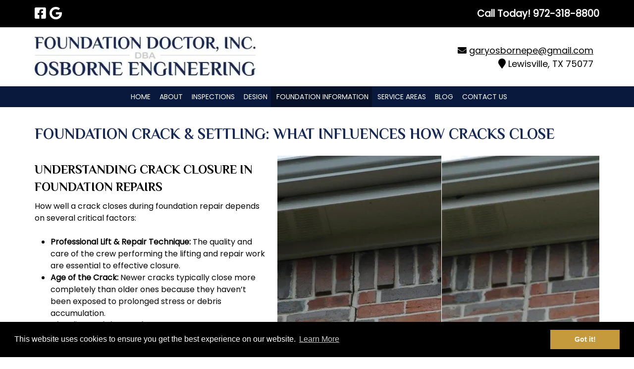

--- FILE ---
content_type: text/html; charset=UTF-8
request_url: https://foundationdoctor.com/foundation-information/
body_size: 83992
content:
<!doctype html>

<!--[if lt IE 7]><html lang="en-US" class="no-js lt-ie9 lt-ie8 lt-ie7"><![endif]-->
<!--[if (IE 7)&!(IEMobile)]><html lang="en-US" class="no-js lt-ie9 lt-ie8"><![endif]-->
<!--[if (IE 8)&!(IEMobile)]><html lang="en-US" class="no-js lt-ie9"><![endif]-->
<!--[if gt IE 8]><!--> <html lang="en-US" class="no-js"><!--<![endif]-->

	<head>
		<meta charset="utf-8">

				<meta http-equiv="X-UA-Compatible" content="IE=edge">

		<title>Foundation Crack &amp; Settling Information in Lewisville, TX | Foundation Doctors Inc.</title>

				<meta name="HandheldFriendly" content="True">
		<meta name="MobileOptimized" content="320">
		<meta name="viewport" content="width=device-width, initial-scale=1"/>



<link rel="apple-touch-icon" sizes="180x180" href="https://foundationdoctor.com/apple-touch-icon.png">
<link rel="icon" type="image/png" sizes="32x32" href="https://foundationdoctor.com/favicon-32x32.png">
<link rel="icon" type="image/png" sizes="16x16" href="https://foundationdoctor.com/favicon-16x16.png">
<link rel="manifest" href="https://foundationdoctor.com/site.webmanifest">
<link rel="mask-icon" href="https://foundationdoctor.com/safari-pinned-tab.svg" color="#c49a3d">
<meta name="msapplication-TileColor" content="#c49a3d">
<meta name="theme-color" content="#ffffff">



		<link rel="pingback" href="https://foundationdoctor.com/xmlrpc.php">

				<meta name='robots' content='index, follow, max-image-preview:large, max-snippet:-1, max-video-preview:-1' />

	<!-- This site is optimized with the Yoast SEO plugin v26.7 - https://yoast.com/wordpress/plugins/seo/ -->
	<meta name="description" content="How well a crack closes during foundation repair work depends on several factors. The care of the crew doing the lifting is of primary importance. The age of the crack is often a big factor. Click through to learn more!" />
	<link rel="canonical" href="https://foundationdoctor.com/foundation-information/" />
	<meta property="og:locale" content="en_US" />
	<meta property="og:type" content="article" />
	<meta property="og:title" content="Foundation Crack &amp; Settling Information in Lewisville, TX | Foundation Doctors Inc." />
	<meta property="og:description" content="How well a crack closes during foundation repair work depends on several factors. The care of the crew doing the lifting is of primary importance. The age of the crack is often a big factor. Click through to learn more!" />
	<meta property="og:url" content="https://foundationdoctor.com/foundation-information/" />
	<meta property="og:site_name" content="Foundation Doctor, Inc. | Osborne Engineering" />
	<meta property="article:modified_time" content="2025-09-25T11:35:57+00:00" />
	<meta property="og:image" content="https://foundationdoctor.com/wp-content/uploads/2022/01/crack.png" />
	<meta property="og:image:width" content="650" />
	<meta property="og:image:height" content="385" />
	<meta property="og:image:type" content="image/png" />
	<meta name="twitter:card" content="summary_large_image" />
	<meta name="twitter:label1" content="Est. reading time" />
	<meta name="twitter:data1" content="2 minutes" />
	<script type="application/ld+json" class="yoast-schema-graph">{"@context":"https://schema.org","@graph":[{"@type":"WebPage","@id":"https://foundationdoctor.com/foundation-information/","url":"https://foundationdoctor.com/foundation-information/","name":"Foundation Crack & Settling Information in Lewisville, TX | Foundation Doctors Inc.","isPartOf":{"@id":"https://foundationdoctor.com/#website"},"primaryImageOfPage":{"@id":"https://foundationdoctor.com/foundation-information/#primaryimage"},"image":{"@id":"https://foundationdoctor.com/foundation-information/#primaryimage"},"thumbnailUrl":"https://foundationdoctor.com/wp-content/uploads/2022/01/crack.png","datePublished":"2021-11-05T19:00:54+00:00","dateModified":"2025-09-25T11:35:57+00:00","description":"How well a crack closes during foundation repair work depends on several factors. The care of the crew doing the lifting is of primary importance. The age of the crack is often a big factor. Click through to learn more!","breadcrumb":{"@id":"https://foundationdoctor.com/foundation-information/#breadcrumb"},"inLanguage":"en-US","potentialAction":[{"@type":"ReadAction","target":["https://foundationdoctor.com/foundation-information/"]}]},{"@type":"ImageObject","inLanguage":"en-US","@id":"https://foundationdoctor.com/foundation-information/#primaryimage","url":"https://foundationdoctor.com/wp-content/uploads/2022/01/crack.png","contentUrl":"https://foundationdoctor.com/wp-content/uploads/2022/01/crack.png","width":650,"height":385,"caption":"Before and after a crack in a wall."},{"@type":"BreadcrumbList","@id":"https://foundationdoctor.com/foundation-information/#breadcrumb","itemListElement":[{"@type":"ListItem","position":1,"name":"Home","item":"https://foundationdoctor.com/"},{"@type":"ListItem","position":2,"name":"Foundation Information"}]},{"@type":"WebSite","@id":"https://foundationdoctor.com/#website","url":"https://foundationdoctor.com/","name":"Foundation Doctor, Inc. | Osborne Engineering","description":"","publisher":{"@id":"https://foundationdoctor.com/#organization"},"potentialAction":[{"@type":"SearchAction","target":{"@type":"EntryPoint","urlTemplate":"https://foundationdoctor.com/?s={search_term_string}"},"query-input":{"@type":"PropertyValueSpecification","valueRequired":true,"valueName":"search_term_string"}}],"inLanguage":"en-US"},{"@type":"Organization","@id":"https://foundationdoctor.com/#organization","name":"Foundation Doctor, Inc. / Osborne Engineering","url":"https://foundationdoctor.com/","logo":{"@type":"ImageObject","inLanguage":"en-US","@id":"https://foundationdoctor.com/#/schema/logo/image/","url":"https://foundationdoctor.com/wp-content/uploads/2021/11/logo_draft.jpg","contentUrl":"https://foundationdoctor.com/wp-content/uploads/2021/11/logo_draft.jpg","width":500,"height":120,"caption":"Foundation Doctor, Inc. / Osborne Engineering"},"image":{"@id":"https://foundationdoctor.com/#/schema/logo/image/"}}]}</script>
	<!-- / Yoast SEO plugin. -->


<link rel='dns-prefetch' href='//cdnjs.cloudflare.com' />
<link rel='dns-prefetch' href='//fonts.googleapis.com' />
<link rel='dns-prefetch' href='//use.fontawesome.com' />
<link rel="alternate" type="application/rss+xml" title="Foundation Doctor, Inc. | Osborne Engineering &raquo; Feed" href="https://foundationdoctor.com/feed/" />
<link rel="alternate" type="application/rss+xml" title="Foundation Doctor, Inc. | Osborne Engineering &raquo; Comments Feed" href="https://foundationdoctor.com/comments/feed/" />
<link rel="alternate" title="oEmbed (JSON)" type="application/json+oembed" href="https://foundationdoctor.com/wp-json/oembed/1.0/embed?url=https%3A%2F%2Ffoundationdoctor.com%2Ffoundation-information%2F" />
<link rel="alternate" title="oEmbed (XML)" type="text/xml+oembed" href="https://foundationdoctor.com/wp-json/oembed/1.0/embed?url=https%3A%2F%2Ffoundationdoctor.com%2Ffoundation-information%2F&#038;format=xml" />
<style id='wp-img-auto-sizes-contain-inline-css' type='text/css'>
img:is([sizes=auto i],[sizes^="auto," i]){contain-intrinsic-size:3000px 1500px}
/*# sourceURL=wp-img-auto-sizes-contain-inline-css */
</style>
<style id='wp-emoji-styles-inline-css' type='text/css'>

	img.wp-smiley, img.emoji {
		display: inline !important;
		border: none !important;
		box-shadow: none !important;
		height: 1em !important;
		width: 1em !important;
		margin: 0 0.07em !important;
		vertical-align: -0.1em !important;
		background: none !important;
		padding: 0 !important;
	}
/*# sourceURL=wp-emoji-styles-inline-css */
</style>
<style id='wp-block-library-inline-css' type='text/css'>
:root{--wp-block-synced-color:#7a00df;--wp-block-synced-color--rgb:122,0,223;--wp-bound-block-color:var(--wp-block-synced-color);--wp-editor-canvas-background:#ddd;--wp-admin-theme-color:#007cba;--wp-admin-theme-color--rgb:0,124,186;--wp-admin-theme-color-darker-10:#006ba1;--wp-admin-theme-color-darker-10--rgb:0,107,160.5;--wp-admin-theme-color-darker-20:#005a87;--wp-admin-theme-color-darker-20--rgb:0,90,135;--wp-admin-border-width-focus:2px}@media (min-resolution:192dpi){:root{--wp-admin-border-width-focus:1.5px}}.wp-element-button{cursor:pointer}:root .has-very-light-gray-background-color{background-color:#eee}:root .has-very-dark-gray-background-color{background-color:#313131}:root .has-very-light-gray-color{color:#eee}:root .has-very-dark-gray-color{color:#313131}:root .has-vivid-green-cyan-to-vivid-cyan-blue-gradient-background{background:linear-gradient(135deg,#00d084,#0693e3)}:root .has-purple-crush-gradient-background{background:linear-gradient(135deg,#34e2e4,#4721fb 50%,#ab1dfe)}:root .has-hazy-dawn-gradient-background{background:linear-gradient(135deg,#faaca8,#dad0ec)}:root .has-subdued-olive-gradient-background{background:linear-gradient(135deg,#fafae1,#67a671)}:root .has-atomic-cream-gradient-background{background:linear-gradient(135deg,#fdd79a,#004a59)}:root .has-nightshade-gradient-background{background:linear-gradient(135deg,#330968,#31cdcf)}:root .has-midnight-gradient-background{background:linear-gradient(135deg,#020381,#2874fc)}:root{--wp--preset--font-size--normal:16px;--wp--preset--font-size--huge:42px}.has-regular-font-size{font-size:1em}.has-larger-font-size{font-size:2.625em}.has-normal-font-size{font-size:var(--wp--preset--font-size--normal)}.has-huge-font-size{font-size:var(--wp--preset--font-size--huge)}.has-text-align-center{text-align:center}.has-text-align-left{text-align:left}.has-text-align-right{text-align:right}.has-fit-text{white-space:nowrap!important}#end-resizable-editor-section{display:none}.aligncenter{clear:both}.items-justified-left{justify-content:flex-start}.items-justified-center{justify-content:center}.items-justified-right{justify-content:flex-end}.items-justified-space-between{justify-content:space-between}.screen-reader-text{border:0;clip-path:inset(50%);height:1px;margin:-1px;overflow:hidden;padding:0;position:absolute;width:1px;word-wrap:normal!important}.screen-reader-text:focus{background-color:#ddd;clip-path:none;color:#444;display:block;font-size:1em;height:auto;left:5px;line-height:normal;padding:15px 23px 14px;text-decoration:none;top:5px;width:auto;z-index:100000}html :where(.has-border-color){border-style:solid}html :where([style*=border-top-color]){border-top-style:solid}html :where([style*=border-right-color]){border-right-style:solid}html :where([style*=border-bottom-color]){border-bottom-style:solid}html :where([style*=border-left-color]){border-left-style:solid}html :where([style*=border-width]){border-style:solid}html :where([style*=border-top-width]){border-top-style:solid}html :where([style*=border-right-width]){border-right-style:solid}html :where([style*=border-bottom-width]){border-bottom-style:solid}html :where([style*=border-left-width]){border-left-style:solid}html :where(img[class*=wp-image-]){height:auto;max-width:100%}:where(figure){margin:0 0 1em}html :where(.is-position-sticky){--wp-admin--admin-bar--position-offset:var(--wp-admin--admin-bar--height,0px)}@media screen and (max-width:600px){html :where(.is-position-sticky){--wp-admin--admin-bar--position-offset:0px}}

/*# sourceURL=wp-block-library-inline-css */
</style><style id='global-styles-inline-css' type='text/css'>
:root{--wp--preset--aspect-ratio--square: 1;--wp--preset--aspect-ratio--4-3: 4/3;--wp--preset--aspect-ratio--3-4: 3/4;--wp--preset--aspect-ratio--3-2: 3/2;--wp--preset--aspect-ratio--2-3: 2/3;--wp--preset--aspect-ratio--16-9: 16/9;--wp--preset--aspect-ratio--9-16: 9/16;--wp--preset--color--black: #000000;--wp--preset--color--cyan-bluish-gray: #abb8c3;--wp--preset--color--white: #ffffff;--wp--preset--color--pale-pink: #f78da7;--wp--preset--color--vivid-red: #cf2e2e;--wp--preset--color--luminous-vivid-orange: #ff6900;--wp--preset--color--luminous-vivid-amber: #fcb900;--wp--preset--color--light-green-cyan: #7bdcb5;--wp--preset--color--vivid-green-cyan: #00d084;--wp--preset--color--pale-cyan-blue: #8ed1fc;--wp--preset--color--vivid-cyan-blue: #0693e3;--wp--preset--color--vivid-purple: #9b51e0;--wp--preset--gradient--vivid-cyan-blue-to-vivid-purple: linear-gradient(135deg,rgb(6,147,227) 0%,rgb(155,81,224) 100%);--wp--preset--gradient--light-green-cyan-to-vivid-green-cyan: linear-gradient(135deg,rgb(122,220,180) 0%,rgb(0,208,130) 100%);--wp--preset--gradient--luminous-vivid-amber-to-luminous-vivid-orange: linear-gradient(135deg,rgb(252,185,0) 0%,rgb(255,105,0) 100%);--wp--preset--gradient--luminous-vivid-orange-to-vivid-red: linear-gradient(135deg,rgb(255,105,0) 0%,rgb(207,46,46) 100%);--wp--preset--gradient--very-light-gray-to-cyan-bluish-gray: linear-gradient(135deg,rgb(238,238,238) 0%,rgb(169,184,195) 100%);--wp--preset--gradient--cool-to-warm-spectrum: linear-gradient(135deg,rgb(74,234,220) 0%,rgb(151,120,209) 20%,rgb(207,42,186) 40%,rgb(238,44,130) 60%,rgb(251,105,98) 80%,rgb(254,248,76) 100%);--wp--preset--gradient--blush-light-purple: linear-gradient(135deg,rgb(255,206,236) 0%,rgb(152,150,240) 100%);--wp--preset--gradient--blush-bordeaux: linear-gradient(135deg,rgb(254,205,165) 0%,rgb(254,45,45) 50%,rgb(107,0,62) 100%);--wp--preset--gradient--luminous-dusk: linear-gradient(135deg,rgb(255,203,112) 0%,rgb(199,81,192) 50%,rgb(65,88,208) 100%);--wp--preset--gradient--pale-ocean: linear-gradient(135deg,rgb(255,245,203) 0%,rgb(182,227,212) 50%,rgb(51,167,181) 100%);--wp--preset--gradient--electric-grass: linear-gradient(135deg,rgb(202,248,128) 0%,rgb(113,206,126) 100%);--wp--preset--gradient--midnight: linear-gradient(135deg,rgb(2,3,129) 0%,rgb(40,116,252) 100%);--wp--preset--font-size--small: 13px;--wp--preset--font-size--medium: 20px;--wp--preset--font-size--large: 36px;--wp--preset--font-size--x-large: 42px;--wp--preset--spacing--20: 0.44rem;--wp--preset--spacing--30: 0.67rem;--wp--preset--spacing--40: 1rem;--wp--preset--spacing--50: 1.5rem;--wp--preset--spacing--60: 2.25rem;--wp--preset--spacing--70: 3.38rem;--wp--preset--spacing--80: 5.06rem;--wp--preset--shadow--natural: 6px 6px 9px rgba(0, 0, 0, 0.2);--wp--preset--shadow--deep: 12px 12px 50px rgba(0, 0, 0, 0.4);--wp--preset--shadow--sharp: 6px 6px 0px rgba(0, 0, 0, 0.2);--wp--preset--shadow--outlined: 6px 6px 0px -3px rgb(255, 255, 255), 6px 6px rgb(0, 0, 0);--wp--preset--shadow--crisp: 6px 6px 0px rgb(0, 0, 0);}:where(.is-layout-flex){gap: 0.5em;}:where(.is-layout-grid){gap: 0.5em;}body .is-layout-flex{display: flex;}.is-layout-flex{flex-wrap: wrap;align-items: center;}.is-layout-flex > :is(*, div){margin: 0;}body .is-layout-grid{display: grid;}.is-layout-grid > :is(*, div){margin: 0;}:where(.wp-block-columns.is-layout-flex){gap: 2em;}:where(.wp-block-columns.is-layout-grid){gap: 2em;}:where(.wp-block-post-template.is-layout-flex){gap: 1.25em;}:where(.wp-block-post-template.is-layout-grid){gap: 1.25em;}.has-black-color{color: var(--wp--preset--color--black) !important;}.has-cyan-bluish-gray-color{color: var(--wp--preset--color--cyan-bluish-gray) !important;}.has-white-color{color: var(--wp--preset--color--white) !important;}.has-pale-pink-color{color: var(--wp--preset--color--pale-pink) !important;}.has-vivid-red-color{color: var(--wp--preset--color--vivid-red) !important;}.has-luminous-vivid-orange-color{color: var(--wp--preset--color--luminous-vivid-orange) !important;}.has-luminous-vivid-amber-color{color: var(--wp--preset--color--luminous-vivid-amber) !important;}.has-light-green-cyan-color{color: var(--wp--preset--color--light-green-cyan) !important;}.has-vivid-green-cyan-color{color: var(--wp--preset--color--vivid-green-cyan) !important;}.has-pale-cyan-blue-color{color: var(--wp--preset--color--pale-cyan-blue) !important;}.has-vivid-cyan-blue-color{color: var(--wp--preset--color--vivid-cyan-blue) !important;}.has-vivid-purple-color{color: var(--wp--preset--color--vivid-purple) !important;}.has-black-background-color{background-color: var(--wp--preset--color--black) !important;}.has-cyan-bluish-gray-background-color{background-color: var(--wp--preset--color--cyan-bluish-gray) !important;}.has-white-background-color{background-color: var(--wp--preset--color--white) !important;}.has-pale-pink-background-color{background-color: var(--wp--preset--color--pale-pink) !important;}.has-vivid-red-background-color{background-color: var(--wp--preset--color--vivid-red) !important;}.has-luminous-vivid-orange-background-color{background-color: var(--wp--preset--color--luminous-vivid-orange) !important;}.has-luminous-vivid-amber-background-color{background-color: var(--wp--preset--color--luminous-vivid-amber) !important;}.has-light-green-cyan-background-color{background-color: var(--wp--preset--color--light-green-cyan) !important;}.has-vivid-green-cyan-background-color{background-color: var(--wp--preset--color--vivid-green-cyan) !important;}.has-pale-cyan-blue-background-color{background-color: var(--wp--preset--color--pale-cyan-blue) !important;}.has-vivid-cyan-blue-background-color{background-color: var(--wp--preset--color--vivid-cyan-blue) !important;}.has-vivid-purple-background-color{background-color: var(--wp--preset--color--vivid-purple) !important;}.has-black-border-color{border-color: var(--wp--preset--color--black) !important;}.has-cyan-bluish-gray-border-color{border-color: var(--wp--preset--color--cyan-bluish-gray) !important;}.has-white-border-color{border-color: var(--wp--preset--color--white) !important;}.has-pale-pink-border-color{border-color: var(--wp--preset--color--pale-pink) !important;}.has-vivid-red-border-color{border-color: var(--wp--preset--color--vivid-red) !important;}.has-luminous-vivid-orange-border-color{border-color: var(--wp--preset--color--luminous-vivid-orange) !important;}.has-luminous-vivid-amber-border-color{border-color: var(--wp--preset--color--luminous-vivid-amber) !important;}.has-light-green-cyan-border-color{border-color: var(--wp--preset--color--light-green-cyan) !important;}.has-vivid-green-cyan-border-color{border-color: var(--wp--preset--color--vivid-green-cyan) !important;}.has-pale-cyan-blue-border-color{border-color: var(--wp--preset--color--pale-cyan-blue) !important;}.has-vivid-cyan-blue-border-color{border-color: var(--wp--preset--color--vivid-cyan-blue) !important;}.has-vivid-purple-border-color{border-color: var(--wp--preset--color--vivid-purple) !important;}.has-vivid-cyan-blue-to-vivid-purple-gradient-background{background: var(--wp--preset--gradient--vivid-cyan-blue-to-vivid-purple) !important;}.has-light-green-cyan-to-vivid-green-cyan-gradient-background{background: var(--wp--preset--gradient--light-green-cyan-to-vivid-green-cyan) !important;}.has-luminous-vivid-amber-to-luminous-vivid-orange-gradient-background{background: var(--wp--preset--gradient--luminous-vivid-amber-to-luminous-vivid-orange) !important;}.has-luminous-vivid-orange-to-vivid-red-gradient-background{background: var(--wp--preset--gradient--luminous-vivid-orange-to-vivid-red) !important;}.has-very-light-gray-to-cyan-bluish-gray-gradient-background{background: var(--wp--preset--gradient--very-light-gray-to-cyan-bluish-gray) !important;}.has-cool-to-warm-spectrum-gradient-background{background: var(--wp--preset--gradient--cool-to-warm-spectrum) !important;}.has-blush-light-purple-gradient-background{background: var(--wp--preset--gradient--blush-light-purple) !important;}.has-blush-bordeaux-gradient-background{background: var(--wp--preset--gradient--blush-bordeaux) !important;}.has-luminous-dusk-gradient-background{background: var(--wp--preset--gradient--luminous-dusk) !important;}.has-pale-ocean-gradient-background{background: var(--wp--preset--gradient--pale-ocean) !important;}.has-electric-grass-gradient-background{background: var(--wp--preset--gradient--electric-grass) !important;}.has-midnight-gradient-background{background: var(--wp--preset--gradient--midnight) !important;}.has-small-font-size{font-size: var(--wp--preset--font-size--small) !important;}.has-medium-font-size{font-size: var(--wp--preset--font-size--medium) !important;}.has-large-font-size{font-size: var(--wp--preset--font-size--large) !important;}.has-x-large-font-size{font-size: var(--wp--preset--font-size--x-large) !important;}
/*# sourceURL=global-styles-inline-css */
</style>

<style id='classic-theme-styles-inline-css' type='text/css'>
/*! This file is auto-generated */
.wp-block-button__link{color:#fff;background-color:#32373c;border-radius:9999px;box-shadow:none;text-decoration:none;padding:calc(.667em + 2px) calc(1.333em + 2px);font-size:1.125em}.wp-block-file__button{background:#32373c;color:#fff;text-decoration:none}
/*# sourceURL=/wp-includes/css/classic-themes.min.css */
</style>
<link rel='stylesheet' id='googleFonts-css' href='//fonts.googleapis.com/css?family=Poppins%7CPhilosopher%3A300%2C400%2C700%7CPhilosopher&#038;display=swap' type='text/css' media='all' />
<link rel='stylesheet' id='shiftnav-css' href='https://foundationdoctor.com/wp-content/plugins/shiftnav-responsive-mobile-menu/assets/css/shiftnav.min.css' type='text/css' media='all' />
<link rel='stylesheet' id='shiftnav-standard-dark-css' href='https://foundationdoctor.com/wp-content/plugins/shiftnav-responsive-mobile-menu/assets/css/skins/standard-dark.css' type='text/css' media='all' />
<link rel='stylesheet' id='bones-stylesheet-css' href='https://foundationdoctor.com/wp-content/themes/blueprint/library/css/style.css' type='text/css' media='all' />
<link rel='stylesheet' id='font-awesome-free-css' href='//use.fontawesome.com/releases/v5.15.3/css/all.css' type='text/css' media='all' />
<link rel='stylesheet' id='cookie-consent-styles-css' href='//cdnjs.cloudflare.com/ajax/libs/cookieconsent2/3.0.3/cookieconsent.min.css' type='text/css' media='all' />
<script type="text/javascript" src="https://foundationdoctor.com/wp-includes/js/jquery/jquery.min.js" id="jquery-core-js"></script>
<script type="text/javascript" src="https://foundationdoctor.com/wp-includes/js/jquery/jquery-migrate.min.js" id="jquery-migrate-js"></script>
<script type="text/javascript" src="https://foundationdoctor.com/wp-content/themes/blueprint/library/js/libs/modernizr.custom.min.js" id="bones-modernizr-js"></script>
<script type="text/javascript" src="//cdnjs.cloudflare.com/ajax/libs/cookieconsent2/3.0.3/cookieconsent.min.js" id="cookie-consent-script-js"></script>
<script type="text/javascript" id="cookie-consent-script-js-after">
/* <![CDATA[ */
window.addEventListener("load", function(){
					window.cookieconsent.initialise({
					  "palette": {
						"popup": {
						  "background": "#000",
						  "text": "#fff"
						},
						"button": {
						  "background": "#c49a3d",
						  "text": "#ffffff"
						}
					  },
					 
					  "theme": "block",
					  "position": "bottom",					  
					  "content": {
					  	"link": "Learn More",
					  	"message": "This website uses cookies to ensure you get the best experience on our website.",
					  	"dismiss": "Got it!",
					  	"href": "https://foundationdoctor.com/privacy-policy/"						
						
					  }
					})});
//# sourceURL=cookie-consent-script-js-after
/* ]]> */
</script>
<link rel="https://api.w.org/" href="https://foundationdoctor.com/wp-json/" /><link rel="alternate" title="JSON" type="application/json" href="https://foundationdoctor.com/wp-json/wp/v2/pages/61" /><link rel='shortlink' href='https://foundationdoctor.com/?p=61' />

		<!-- ShiftNav CSS
	================================================================ -->
		<style type="text/css" id="shiftnav-dynamic-css">
				@media only screen and (min-width:767px){ #shiftnav-toggle-main, .shiftnav-toggle-mobile{ display:none; } .shiftnav-wrap { padding-top:0 !important; } }
	@media only screen and (max-width:766px){ #menu-main_nav{ display:none !important; } }

/** ShiftNav Custom Menu Styles (Customizer) **/
/* togglebar */
#shiftnav-toggle-main { color:#ffffff; }
#shiftnav-toggle-main.shiftnav-toggle-main-entire-bar:before, #shiftnav-toggle-main .shiftnav-toggle-burger { font-size:20px; }

/* Status: Loaded from Transient */
		</style>
		<!-- end ShiftNav CSS -->

	<noscript><style>.lazyload[data-src]{display:none !important;}</style></noscript><style>.lazyload{background-image:none !important;}.lazyload:before{background-image:none !important;}</style><script type="application/ld+json">{"@context":"https://schema.org","@type":"LocalBusiness","name":"Foundation Doctor Inc","image":"https://foundationdoctor.com/wp-content/uploads/2021/11/logo_draft.jpg","@id":"https://foundationdoctor.com/wp-content/uploads/2021/11/logo_draft.jpg","url":"https://foundationdoctor.com/","telephone":"972-318-8800","priceRange":"$$","address":{"@type":"PostalAddress","streetAddress":"3404 Wentworth Way","addressLocality":"Lewisville","addressRegion":"TX","postalCode":"75077","addressCountry":"US"},"geo":{"@type":"GeoCoordinates","latitude":33.0943833,"longitude":-97.0838543},"openingHoursSpecification":{"@type":"OpeningHoursSpecification","dayOfWeek":["Monday","Tuesday","Wednesday","Thursday","Friday"],"opens":"08:30","closes":"17:00"},"sameAs":"https://www.facebook.com/people/Osborne-Engineering/100063679418431/#"}</script><script type="application/ld+json">{"@context":"https://schema.org","@type":"WebSite","name":"  Foundation Doctor Inc  ","url":"  https://foundationdoctor.com/ "}}</script><script type="application/ld+json">{"@context":"https://schema.org","@type":"WebSiteElement","SiteNavigationElement":[{"@type":"SiteNavigationElement","name":"Home","url":"  https://foundationdoctor.com/  "},{"@type":"SiteNavigationElement","name":"  About ","url":"  https://foundationdoctor.com/about/  "},{"@type":"SiteNavigationElement","name":"  Inspections  ","url":"  https://foundationdoctor.com/inspections/  "},{"@type":"SiteNavigationElement","name":" Design ","url":" https://foundationdoctor.com/design/ "},{"@type":"SiteNavigationElement","name":" Foundation Information ","url":" https://foundationdoctor.com/foundation-information/ "},{"@type":"SiteNavigationElement","name":" Residential Foundation Inspection & Design in Dallas, TX ","url":" https://foundationdoctor.com/residential-foundation-inspection-design-in-dallas-tx/"},{"@type":"SiteNavigationElement","name":" Residential Foundation Inspections & Foundational Design in Plano, TX ","url":" https://foundationdoctor.com/residential-foundation-inspections-foundational-design-in-plano-tx/ "},{"@type":"SiteNavigationElement","name":" Foundation Inspections & Design for Residences in Frisco, TX ","url":" https://foundationdoctor.com/foundation-inspections-design-for-residences-in-frisco-tx/ "},{"@type":"SiteNavigationElement","name":" Residential Foundation Inspection & Design Services in Denton, TX ","url":" https://foundationdoctor.com/residential-foundation-inspection-design-services-in-denton-tx/ "},{"@type":"SiteNavigationElement","name":" Residential Foundation Inspections & Foundational Design in Flower Mound, TX ","url":" https://foundationdoctor.com/residential-foundation-inspection-design-services-in-denton-tx/"},{"@type":"SiteNavigationElement","name":" Blog","url":" https://foundationdoctor.com/blog/ "},{"@type":"SiteNavigationElement","name":" Contact Us ","url":" https://foundationdoctor.com/contact-us/ "}]}</script><script type="text/javascript">
    (function(c,l,a,r,i,t,y){
        c[a]=c[a]||function(){(c[a].q=c[a].q||[]).push(arguments)};
        t=l.createElement(r);t.async=1;t.src="https://www.clarity.ms/tag/"+i;
        y=l.getElementsByTagName(r)[0];y.parentNode.insertBefore(t,y);
    })(window, document, "clarity", "script", "t5j4et4pvl");
</script>		<style type="text/css" id="wp-custom-css">
			.gallery-item{
	margin: 0;
}

h1, h2, h3, h4 {
text-transform: uppercase;
font-weight: bold!important;
}

.privacy-policy-tutorial{
	display: none;
}

hr{
	margin: 30px 0;
}

.header #logo img{
width: 80%;
padding-top: 5px;
}

.column1{
	width: 65%;
	float: left;
}

.column2{
	width: 30%;
	float: right;
}

#content{
	padding: 1% 0 3% 0;
}

.header-email, .header-mailing{
text-align: right!important;
font-size:18px;
}

.header-email a{
	color:#ac8735 ;
}
p{
	hyphens:none;
}
h1{
font-size: 30px;

}

.entry-title, .entry-title a{
color: #C49A3D !important;
text-decoration: none!important;

}

#content h2 a{
text-decoration: none;
}

#content h2{
color: #C49A3D ;
font-size: 25px;
margin: 10px 0!important;
}

#content h3{
font-size: 20px;
color:#C49A3D ;
}

.menu-item{
font-size: 14px;
text-transform: uppercase;	
}

.sub-menu{
background-color: transparent!important;
text-align: left!important;
padding-left: 4px;
}

.button a{
padding: 10px 30px;
box-shadow: 0 0 5px #000;
}

.button{
font-size: 15px;
margin: 30px 0 20px 0;
}


.page-feat-img{
background-size:cover;
background-attachment: fixed;
}


.banner{
background-attachment: fixed!important;
}

.banner-cta{
line-height: 150%;
padding: 12% 0 ;
font-size: 16px;

}
.banner-cta .title{
	text-transform: uppercase;
color:#fff  !important;
font-size: 30px!important;
line-height: 150%;
text-shadow: 1px 0 0 #222222;

}

.shared-cta-bg{
padding: 15px 40px 5px 40px;


}

.service-boxes-pre{
padding: 50px 0!important;
}



.inner-pre-content-widgets .widget{
	background-color:#fff;
	width: 100%;
	margin: 0 5px;
	padding: 15px;
	font-size:15px;
}

.inner-pre-content-widgets .widgettitle{
color:#000;
margin: 25px 0;
font-size: 20px;
line-height: 100%;
font-weight: bold;
}



.moreinfo a{
	line-height: 300%;
	padding: 10px 30px;
	color:#fff;
	text-decoration: none;
	background-color:#D4B55C   ;
}

.moreinfo a:hover{
	background-color:#172956  ;
	color:#fff;
}

.inner-post-content-widgets .widget{
color:#fff;
	font-size:17px;

}

.service-boxes .widget{
	border: solid 1px #D4B55C;
	width: 100%;
	padding: 20px 10px!important;
}

.service-boxes .widgettitle{
	margin: 10px 0;
	font-size: 30px;
	font-weight: normal;
}

.service-boxes a{
background-color:#172956;
	color:#fff!important;
	text-decoration: none!important;
	padding: 10px 30px;
	
}

.service-boxes a:hover{
	background-color:#09183d ;}


input[type="search"]{
	width: 92%;
}



.testimonial-name{
font-family: lora!important;
font-size: 25px!important;
color:#C49A3D ;
text-align: right!important;
	font-style: italic;
}

.testimonial-inner, .strong-form-inner{
	border:solid 1px #cccccc;
	font-size:12px;
}

.testimonial-content{
	font-size:16px!important;
	font-style: normal!important;
	text-align: left!important;
}

.wpmtst-testimonial-heading{
	display: none;
}



.pre-footer-cta-title{
	font-size: 25px!important;
	color:#fff;
	text-shadow: 0 0 5px #000;
	margin: 20px 0 10px 0!important;
	line-height: 150%!important;
font-weight: normal;
}

.inner-pre-footer-cta a{
	text-shadow: none;
	font-weight: normal!important;
	padding: 10px 30px!important;
text-decoration: none!important;
border: none!important;
}

.inner-pre-footer-form {
	background: rgba(0,0,0, 0.7);
	padding: 20px 5px 20px 20px;
}

.inner-pre-footer-cta {
	width: 100%;
	background: rgba(0,0,0, 0.7)!important;
	padding: 30px 0 50px 0;
}

.pre-footer-cta{
	padding: 0!important;

}

.pre-footer-form, .pre-footer-cta{
	color:#fff;
	text-shadow: 0 0 5px #000;
	background-image: url("https://foundationdoctor.com/wp-content/uploads/2022/01/51813186_m.jpg")!important;
	background-attachment: fixed!important;
background-position: left center!important;
background-size: cover!important;
}

.pre-footer-form-title{
	text-shadow: 0 0 5px #000;
	font-size:20px!important;
	margin: 0px;
	text-align: left;
	font-weight: normal;
}


.footer li{
	list-style: square;
	margin-left:30px;
	line-height: 200%;
}

.footer .d-1of3{
text-align: left;
padding:10px 20px;

}

#inner-footer{
	padding-bottom: 30px;
}

.footer-col-title{
font-family: philosopher !important;
text-transform: uppercase;
color:#fff;
border-bottom: dotted 1px #C49A3D !important;
font-size: 25px!important;
line-height: 150%!important;
	margin:30px 0 20px 0!important;
}

#soliloquy-2{
	margin: 0;
	padding: 0;
}

.soliloquy-container .soliloquy-image{
border: solid 10px #fff;
}

.soliloquy-image-slide{
	width: auto!important;
}

#shiftnav-toggle-main.shiftnav-toggle-style-burger_only{
top: -3px;
}

.shiftnav-target {
background-color: #172956!important;
color:#fff!important;
text-align: left!important;
}



@media only screen and (max-width: 767px) {
	
.banner-cta{
padding: 30px 0!important ;
}
	
	
.logo-nav{
border-bottom: solid 1px #ccc;
	padding-bottom: 10px;}

	.inner-pre-content-widgets .widget{
		margin: 10px 0;
	}
	.pre-footer-form, .pre-footer-cta{
background-attachment: scroll!important;
	}
	
.header #logo img{
	width: 90%;
padding: 5px 0!important;
}

.header-email, .header-mailing{
	text-align: center!important;}
	
.banner{
background-attachment: scroll!important;
}
	
.page-feat-img{
background-size:cover;
background-attachment: scroll;
}
	.column1, .column2{
		width: 100%;
	}
	.inner-pre-footer-form{
		padding: 10px!important;
	}
}

@media only screen and (max-width: 500px){
	#content img{
		min-width: 100%;
	}
}

.header-email a {
    color: black;
}

.moreinfo a {
    line-height: 300%;
    padding: 10px 30px;
    color: black;
    text-decoration: none;
    background-color: #D4B55C;
}
}

#content h2 {
    color: black !important;
}
#content h2 {
    color: black !important;
    font-size: 25px;
    margin: 10px 0 !important;
}

.inner-post-content-widgets h4.widgettitle {
    color: black;
}		</style>
				
			<!-- Google tag (gtag.js) -->
<script async src="https://www.googletagmanager.com/gtag/js?id=G-03B3X36CGZ"></script>
<script>
  window.dataLayer = window.dataLayer || [];
  function gtag(){dataLayer.push(arguments);}
  gtag('js', new Date());

  gtag('config', 'G-03B3X36CGZ');
</script>
	
				
           
		
      	
        
                <style>
			body {
				font-family: Poppins;
				font-weight: normal;			
			 }
			
			/*#content {
				background-color:  !important;
				/*background-image:  !important; */	
				/*background-position: !important;
				background-attachment:  !important;
				background-size:  !important;
			}*/
			
						
				#content {
					background-color: #fff;
					background-position:;
					background-attachment: ;
					background-size: ;
				}
			
						
						
			
			#content, h1, h2, h3, h4, h5, h6 {
				color: ;
			}
			
			#content a {
				color: #000000;
				text-decoration: underline;
			}
			
			#content a:hover {
				color: #172956;
			}
			
						
				.header-social, .header-social a, .header-social a:visited, .header-social .fa {
					color: #fff !important;
					font-size: 26px;
				 }
			
						
			
					
			
						
							.inner-top-bar {
					display: flex;
					align-items:center;	
				}
						
							/*.top-bar {
					display: flex;
					flex-wrap: nowrap;
					justify-content: space-around;
				} */
			
						
				.top-bar, .header-phone a {
					color: #ffffff !important;
				}
			
				h1, h2, h3, h4, h5 {
					font-family: Philosopher !important;
					font-weight: ;
					color: ;
 				}		
			
						
																		
			
				
			
			.page-title {
				color: #172956;
			}
				
			/*h2 { //combined all H tags into one "Heading Font" setting
				font-family:  !important;
				font-weight: ;
 			}
									
			h3 {
				font-family:  !important;
				font-weight: ;
 			}
			
			h4 {
				font-family:  !important;
				font-weight: ;
 			}
			*/
						
							nav li a {
				background-color: #09183d;
				color: #fff !important;
				font-weight: ;
				font-family: ;	
				}
			
				nav li a:hover, nav li a:focus {
					background-color: #061026 !important;			
					color:  !important;	
					text-decoration: none !important;
				}

				.nav li.current-menu-item a, .nav li.current_page_item a, .nav li.current_page_ancestor a {
					background-color: #061026 !important;
					color: #fff !important;
				}
				.nav li ul.sub-menu li a, .nav li ul.children li a {
					background-color: #09183d !important;
					color: #fff !important;
				}
				.nav li ul.sub-menu li a:hover, .nav li ul.children li a:hover {
					background-color: #061026 !important;
					color: #fff !important;

				}
						
			/** NAV **/
			
							.nav li {
					display: inline-block;
					float: none !important;
					margin-right: -7px !important;
					/*text-align: center !important;*/
				}
				nav ul {
					/*display: inline-block !important;*/
					text-align: center !important;
				}
			
				nav ul .sub-menu {
					text-align: left !important;	
				}	
			
						/** END NAV **/
			
			
			
			/** Banner slider **/
						.banner-1{
				min-height: 150px; 
				background-size:  !important;				
				background-position: !important;
				background-attachment:  !important;
			}
			.slider-cta-1, .slider-cta-1 .title {
				color:#fff;
			}
			
			.slider-cta-1 .button-1 a {
				background-color: #444444 !important;
				color: #ffffff !important;
			}
			
			.slider-cta-1 a:hover {
				background-color: #cccccc !important;			
				color: #000000 !important;	
			}
				
			.slider-cta-1 .title {
			 font-family:  !important; 
			 font-weight:  !important;
			 font-size: 1.75em;
			 line-height: 1.4em;
		     margin-bottom: 0.375em;
			}		
						
			.slider-cta-1 {
			 font-family: inherit !important;
			 font-weight: inherit !important;
			}
			
						.banner-2{
				min-height: 150px; 
				background-size:  !important;				
				background-position: !important;
				background-attachment:  !important;
			}
			.slider-cta-2, .slider-cta-2 .title {
				color:#fff;
			}
			
			.slider-cta-2 .button-2 a {
				background-color: #444444 !important;
				color: #ffffff !important;
			}
			
			.slider-cta-2 a:hover {
				background-color: #cccccc !important;			
				color: #000000 !important;	
			}
				
			.slider-cta-2 .title {
			 font-family:  !important; 
			 font-weight:  !important;
			 font-size: 1.75em;
			 line-height: 1.4em;
		     margin-bottom: 0.375em;
			}		
						
			.slider-cta-2 {
			 font-family: inherit !important;
			 font-weight: inherit !important;
			}
			
						.banner-3{
				min-height: 150px; 
				background-size:  !important;				
				background-position: !important;
				background-attachment:  !important;
			}
			.slider-cta-3, .slider-cta-3 .title {
				color:#fff;
			}
			
			.slider-cta-3 .button-3 a {
				background-color: #444444 !important;
				color: #ffffff !important;
			}
			
			.slider-cta-3 a:hover {
				background-color: #cccccc !important;			
				color: #000000 !important;	
			}
				
			.slider-cta-3 .title {
			 font-family:  !important; 
			 font-weight:  !important;
			 font-size: 1.75em;
			 line-height: 1.4em;
		     margin-bottom: 0.375em;
			}		
						
			.slider-cta-3 {
			 font-family: inherit !important;
			 font-weight: inherit !important;
			}
			
						.banner-4{
				min-height: 150px; 
				background-size:  !important;				
				background-position: !important;
				background-attachment:  !important;
			}
			.slider-cta-4, .slider-cta-4 .title {
				color:#fff;
			}
			
			.slider-cta-4 .button-4 a {
				background-color: #444444 !important;
				color: #ffffff !important;
			}
			
			.slider-cta-4 a:hover {
				background-color: #cccccc !important;			
				color: #000000 !important;	
			}
				
			.slider-cta-4 .title {
			 font-family:  !important; 
			 font-weight:  !important;
			 font-size: 1.75em;
			 line-height: 1.4em;
		     margin-bottom: 0.375em;
			}		
						
			.slider-cta-4 {
			 font-family: inherit !important;
			 font-weight: inherit !important;
			}
			
						.banner-5{
				min-height: 150px; 
				background-size:  !important;				
				background-position: !important;
				background-attachment:  !important;
			}
			.slider-cta-5, .slider-cta-5 .title {
				color:#fff;
			}
			
			.slider-cta-5 .button-5 a {
				background-color: #444444 !important;
				color: #ffffff !important;
			}
			
			.slider-cta-5 a:hover {
				background-color: #cccccc !important;			
				color: #000000 !important;	
			}
				
			.slider-cta-5 .title {
			 font-family:  !important; 
			 font-weight:  !important;
			 font-size: 1.75em;
			 line-height: 1.4em;
		     margin-bottom: 0.375em;
			}		
						
			.slider-cta-5 {
			 font-family: inherit !important;
			 font-weight: inherit !important;
			}
			
						
			/* static cta */
			
				
			/* end static cta */
			
			/* end banner slider */
			
						
			/** banner static image **/
			
			.banner {
				min-height: 150px; 
				background-size: cover !important;				
				background-position:center top !important;
				background-attachment: fixed ;
			}
			.banner-cta, .banner-cta .title {
				color:#ffffff;
			}
			
			.banner-cta .button a {
				background-color: #c49a3d !important;
				color: #000000 !important;
			}
			
			.banner-cta a:hover {
				background-color: #09183d !important;			
				color: #ffffff !important;	
			}
				
			.banner-cta .title {
			 font-family: Philosopher !important; 
			 font-weight:  !important;
			 font-size: 1.75em;
			 line-height: 1.4em;
			}		
						
			.banner-cta {
			 font-family: inherit !important;
			 font-weight: inherit !important;
			}
			
			/** end banner static image **/
			
			/** start pre main section **/
			
			/** pre main service boxes **/
			.service-boxes-pre {
				background-color: #172956;
			 	/*background-image: ; 	*/
				background-position:center center;
				background-attachment: ;
				background-size: auto;	
			}
			.service-boxes-pre, .service-boxes-pre h2 {
				color: ;
			}
			.service-boxes-pre a {
				color: ;
				text-decoration: ;
			}
			.service-boxes-pre a:hover {
				color: ;
			}
			.service-boxes-pre h2  {
				color: ;
				font-family: inherit !important;
				font-weight: normal;
			}
			 		
			.service-boxes-pre {
				font-family: inherit;
				font-weight:  !important;
			}			
			
			.service-boxes-pre .service-button-pre a {
				background-color:  !important;			
				color:  !important;	
			}
			
			.service-boxes-pre .service-button-pre a:hover {
			 background-color:  !important;		
			 color:  !important;	
			}
			/** end service boxes **/
			
			/*.pre-main-content {
				background-color: ;
			}*/
			
			/** top carousel **/
			.multiple-items-pre img {
				height: px !important;
				object-fit:cover;
				padding: nonepx !important;
			}	
			
			/*.pre-main-content img {
				
			}*/
			
			/** end pre main section**/
			
			
			/** start pre main section 2 **/			

			/** pre main service boxes 2 **/
			.service-boxes-pre-2 {
			 	background-color: #000;
				background-position:;
				background-attachment: ;
				background-size: ;	
			}
			.service-boxes-pre-2, .service-boxes-pre-2 h2 {
				color: ;
			}
			.service-boxes-pre-2 a {
				color: ;
				text-decoration: ;
			}
			.service-boxes-pre-2 a:hover {
				color: ;
			}
			.service-boxes-pre-2 h2  {
				color: ;
				font-family: inherit !important;
				font-weight: normal;
			}
			 		
			.service-boxes-pre-2 {
				font-family: inherit;
				font-weight:  !important;
			}			
			
			.service-boxes-pre-2 .service-button-pre-2 a {
				background-color:  !important;			
				color:  !important;	
			}
			
			.service-boxes-pre-2 .service-button-pre-2 a:hover {
			 background-color:  !important;		
			 color:  !important;	
			}
			/** end service boxes **/		
			
			/** top carousel 2 **/
			.multiple-items-pre-2 img {
				height: px !important;
				object-fit:cover;
				padding: nonepx !important;
			}	
			
			/** end pre main 2 section**/
			
			
			/** start post main**/
			
			.service-boxes {		
			 	background-image: ;
				background-position: !important;
				background-attachment:  !important;
				background-size:  !important;			
				
			 	background-color: #c49a3d; 
											
			}
			
			.service-boxes, .service-boxes h2 {
				color: ;
			}
			.service-boxes a {
				color: ;
				text-decoration: ;
			}
			.service-boxes a:hover {
				color: ;
			}
			.service-boxes h2  {
				color: ;
				font-family: inherit !important;
				font-weight: normal;
			}			
						.service-boxes {
				font-family: inherit;
				font-weight:  !important;
			}			
				
			
			.service-boxes .service-button a {
				background-color:  !important;			
				color:  !important;	
			}
			
			.service-boxes .service-button a:hover {
			 background-color:  !important;		
			 color:  !important;	
			}
						
			/** bottom carousel **/
			.multiple-items img {
				height: px !important;
				object-fit:cover;
				padding: nonepx !important;
			}				
			
			/**  map **/
						
			
			
			/** end post main section **/

			/** start post main 2 (bottom feature section 2)**/	
						.service-boxes-2 {
			 	background-color: ; 
			 	background-image: ;
				background-position:;
				background-attachment: ;
				background-size: ;
			}
			.service-boxes-2, .service-boxes-2 h2 {
				color: ;
			}
			.service-boxes-2 a {
				color: ;
				text-decoration: ;
			}
			.service-boxes-2 a:hover {
				color: ;
			}
			.service-boxes-2 h2  {
				color: ;
				font-family: inherit !important;
				font-weight: normal;
			}
			 		
			.service-boxes-2 {
				font-family: inherit;
				font-weight:  !important;
			}			
			
			.service-boxes-2 .service-button-2 a {
				background-color:  !important;			
				color:  !important;	
			}
			
			.service-boxes-2 .service-button-2 a:hover {
			 background-color:  !important;		
			 color:  !important;	
			}
						
			/** bottom carousel **/
			.multiple-items-2 img {
				height: px !important;
				object-fit:cover;
				padding: nonepx !important;
			}				
			
			/**  map **/
						
						.service-boxes-3 {
			 	background-color: ; 
			 	background-image: ;
				background-position:;
				background-attachment: ;
				background-size: ;
			}
			.service-boxes-3, .service-boxes-3 h2 {
				color: ;
			}
			.service-boxes-3 a {
				color: ;
				text-decoration: ;
			}
			.service-boxes-3 a:hover {
				color: ;
			}
			.service-boxes-3 h2  {
				color: ;
				font-family: inherit !important;
				font-weight: normal;
			}
			 		
			.service-boxes-3 {
				font-family: inherit;
				font-weight:  !important;
			}			
			
			.service-boxes-3 .service-button-3 a {
				background-color:  !important;			
				color:  !important;	
			}
			
			.service-boxes-3 .service-button-3 a:hover {
			 background-color:  !important;		
			 color:  !important;	
			}
						
			/** bottom carousel **/
			.multiple-items-3 img {
				height: px !important;
				object-fit:cover;
				padding: nonepx !important;
			}				
			
			/**  map **/
						
						.service-boxes-4 {
			 	background-color: ; 
			 	background-image: ;
				background-position:;
				background-attachment: ;
				background-size: ;
			}
			.service-boxes-4, .service-boxes-4 h2 {
				color: ;
			}
			.service-boxes-4 a {
				color: ;
				text-decoration: ;
			}
			.service-boxes-4 a:hover {
				color: ;
			}
			.service-boxes-4 h2  {
				color: ;
				font-family: inherit !important;
				font-weight: normal;
			}
			 		
			.service-boxes-4 {
				font-family: inherit;
				font-weight:  !important;
			}			
			
			.service-boxes-4 .service-button-4 a {
				background-color:  !important;			
				color:  !important;	
			}
			
			.service-boxes-4 .service-button-4 a:hover {
			 background-color:  !important;		
			 color:  !important;	
			}
						
			/** bottom carousel **/
			.multiple-items-4 img {
				height: px !important;
				object-fit:cover;
				padding: nonepx !important;
			}				
			
			/**  map **/
						
						.service-boxes-5 {
			 	background-color: ; 
			 	background-image: ;
				background-position:;
				background-attachment: ;
				background-size: ;
			}
			.service-boxes-5, .service-boxes-5 h2 {
				color: ;
			}
			.service-boxes-5 a {
				color: ;
				text-decoration: ;
			}
			.service-boxes-5 a:hover {
				color: ;
			}
			.service-boxes-5 h2  {
				color: ;
				font-family: inherit !important;
				font-weight: normal;
			}
			 		
			.service-boxes-5 {
				font-family: inherit;
				font-weight:  !important;
			}			
			
			.service-boxes-5 .service-button-5 a {
				background-color:  !important;			
				color:  !important;	
			}
			
			.service-boxes-5 .service-button-5 a:hover {
			 background-color:  !important;		
			 color:  !important;	
			}
						
			/** bottom carousel **/
			.multiple-items-5 img {
				height: px !important;
				object-fit:cover;
				padding: nonepx !important;
			}				
			
			/**  map **/
						
						.service-boxes-6 {
			 	background-color: ; 
			 	background-image: ;
				background-position:;
				background-attachment: ;
				background-size: ;
			}
			.service-boxes-6, .service-boxes-6 h2 {
				color: ;
			}
			.service-boxes-6 a {
				color: ;
				text-decoration: ;
			}
			.service-boxes-6 a:hover {
				color: ;
			}
			.service-boxes-6 h2  {
				color: ;
				font-family: inherit !important;
				font-weight: normal;
			}
			 		
			.service-boxes-6 {
				font-family: inherit;
				font-weight:  !important;
			}			
			
			.service-boxes-6 .service-button-6 a {
				background-color:  !important;			
				color:  !important;	
			}
			
			.service-boxes-6 .service-button-6 a:hover {
			 background-color:  !important;		
			 color:  !important;	
			}
						
			/** bottom carousel **/
			.multiple-items-6 img {
				height: px !important;
				object-fit:cover;
				padding: nonepx !important;
			}				
			
			/**  map **/
						
						
			
			/** end post main section 2**/
			
			
			/** start widget title link styles**/
			
			.pre-main-content .widgettitle a, .pre-main-content-2 .widgettitle a, .post-main-content .widgettitle a, .post-main-content-2 .widgettitle a, .post-main-content-3 .widgettitle a, .post-main-content-4 .widgettitle a, .post-main-content-5 .widgettitle a, .post-main-content-6 .widgettitle a{ 		
				text-decoration: none;
				color: inherit;
			}
					
			
			/** end widget title link styles**/
			
			
			#sidebar1 .widgettitle {
				font-family: inherit !important;
				font-weight: inherit !important;
				background-color: #ccc !important;
				color: #000 !important;
				border-bottom: 2px solid #444 !important;
			}
			#sidebar1 .widget, #sidebar1 .widget a {
				color: inherit!important;
				font-family: inherit !important;
				font-weight: inherit !important;
			} 
						
				.pre-footer-form {
					background:#fff;		
				}
				.pre-footer-form input[type="text"], input[type="password"], input[type="datetime"], input[type="datetime-local"], 		input[type="date"], input[type="month"], input[type="time"], input[type="week"], input[type="number"], 					input[type="email"], 		input[type="url"], input[type="search"], input[type="tel"], input[type="color"], select, 	textarea, .field {
					background-color: #ffffff !important;	
					max-width: 100% !important;
					color: #000000 !important;
				}
				
				.pre-footer-form input[type="text"]:focus, .pre-footer-form input[type="text"]:active, .pre-footer-form input[type="password"]:focus, input[type="password"]:active, input[type="datetime"]:focus, input[type="datetime"]:active, input[type="datetime-local"]:focus, input[type="datetime-local"]:active, input[type="date"]:focus, input[type="date"]:active, input[type="month"]:focus, input[type="month"]:active, input[type="time"]:focus, input[type="time"]:active, input[type="week"]:focus, input[type="week"]:active, input[type="number"]:focus, input[type="number"]:active, input[type="email"]:focus, input[type="email"]:active, input[type="url"]:focus, input[type="url"]:active, input[type="search"]:focus, input[type="search"]:active, input[type="tel"]:focus, input[type="tel"]:active, input[type="color"]:focus, input[type="color"]:active, select:focus, select:active, textarea:focus, textarea:active, .field:focus, .field:active {
   					
					filter: brightness(105%) !important;
   	 				outline: none;
					
				}		
			
				.pre-footer-form .gform_fields .gfield input::-webkit-input-placeholder, .pre-footer-form .gform_fields .gfield textarea::-webkit-input-placeholder {
				/* Chrome/Opera/Safari */
					color: #000000; 
				}
				.pre-footer-form .gform_fields .gfield input::-moz-placeholder, .pre-footer-form .gform_fields .gfield textarea::-webkit-input-placeholder { 
					/* Firefox 19+ */
					color: #000000; 
				}
				.pre-footer-form .gform_fields .gfield input:-ms-input-placeholder, .pre-footer-form .gform_fields .gfield textarea:-ms-input-placeholder, {
					/* IE 10+ */
					color: #000000; 
				}
				.pre-footer-form .gform_fields .gfield input:-moz-placeholder, .pre-footer-form .gform_fields .gfield textarea:-ms-input-placeholder, {
					/* Firefox 18- */
					color: #000000; 
				}
			
				.pre-footer-form-title {
					margin-top: 0 !important;	
					margin-bottom: 1.33em;
					padding-top: 1.4em;
					font-size: 1.1em ;
					font-weight: 700;
					color: #ffffff !important;">;
					
				}
				
				.pre-footer-form .gform_wrapper {
					margin-bottom: 0px !important;
					padding-bottom: 16px;
				}
			
			    .pre-footer-cta {
					background:#000000;
					padding: 1em 0 2.5em;
    				text-align: center;   						
				}
			
			
				.footer {
					background:#061026;
					color:#ffffff;
					font-family: ;
					font-weight:  !important;
					background-position: !important;
					background-attachment:  !important;
					background-size:  !important;
				}	
			
				#footer-columns .footer-col-title {
					font-weight: bold !important; 
					margin: 1.3em 0 1.5em;
					font-size: 1.1em;
				}	
			
			
				.pre-footer-cta {
					padding: 1em 0 2.5em;
    				text-align: center;
    				background: #9e9e9e; 
				}
				
				.pre-footer-cta-title {
					font-size: 1.1em ;
					font-weight: 700;
					margin: 1.33em 0;
				}
			
				.inner-pre-footer-cta a {
					border: 2px solid #000;
					padding: .25em .5em;
					text-transform: uppercase;					
					text-decoration: none;
					font-weight: bold;
					color: #ffffff !important;
					background-color: #c49a3d !important;
				}

				.inner-pre-footer-cta a:hover {
    				color: #ffffff !important;
   					background-color: #09183d !important;
				}
				
				.footer-nav {
					Margin-top: 0px !important;
				}
						
						
			
						

			.footer a {
				color: #ffffff;
				text-decoration: none;
			}
			.footer a:hover {
				color: #d4b55c;
			}
			.footer .phone-number a {
				
			}
			.footer-social, .footer-social .fa, .footer-social a {
				color: #000 !important;
				font-size: 26px;
				margin-top: 10px;
			}

			.bottom-bar {
				background: #000000;
				color: #fff;
			}
			.bottom-bar a, .bottom-bar a:active, .bottom-bar a:visited{
				color: #fff;
			}
			
			/**  WooCommerce Styles  **/
			
						
						
						
			/**  Nav Skiplink Styles  **/

			.screen-reader-text {
				border: 0;
				clip: rect(1px,1px,1px,1px);
				-webkit-clip-path: inset(50%);
				clip-path: inset(50%);
				height: 1px;
				margin: -1px;
				overflow: hidden;
				padding: 0;
				position: absolute;
				width: 1px;
				word-wrap: normal!important;
			}

			.screen-reader-text:focus {
				background-color: #f1f1f1;
				border-radius: 3px;
				box-shadow: 0 0 2px 2px rgb(0 0 0 / 60%);
				clip: auto!important;
				display: block;
				font-weight: 700;
				height: auto;
				left: 0;
				line-height: normal;
				padding: 1em 1.618em;
				text-decoration: none;
				top: 0;
				width: auto;
				z-index: 100000;
				outline: none;
			}

			.screen-reader-text.skip-link:focus {
				-webkit-clip-path: none;
				clip-path: none;
			}

		</style>
		
                <meta property="og:image" content="https://foundationdoctor.com/wp-content/uploads/2022/01/131732567_m.jpg" />
<meta name="twitter:image" content="https://foundationdoctor.com/wp-content/uploads/2022/01/131732567_m.jpg">
<meta name="twitter:site" content="@foundationdocto">
<meta name="twitter:title" content="Top Lewisville TX Foundation Inspections | Residential & Commercial.">
<meta name="twitter:description" content="Secure your Lewisville, TX home or business with expert foundation inspections from Foundation Doctor. Specializing in reliable foundation services">

<!-- Google tag (gtag.js) -->
<script async src="https://www.googletagmanager.com/gtag/js?id=G-Q3NY4GWWT0"></script>
<script>
  window.dataLayer = window.dataLayer || [];
  function gtag(){dataLayer.push(arguments);}
  gtag('js', new Date());

  gtag('config', 'G-Q3NY4GWWT0');
</script>

<script type="text/javascript">
    (function(c,l,a,r,i,t,y){
        c[a]=c[a]||function(){(c[a].q=c[a].q||[]).push(arguments)};
        t=l.createElement(r);t.async=1;t.src="https://www.clarity.ms/tag/"+i;
        y=l.getElementsByTagName(r)[0];y.parentNode.insertBefore(t,y);
    })(window, document, "clarity", "script", "oizt1ojish");
</script>
	</head>

	<body class="wp-singular page-template-default page page-id-61 wp-theme-blueprint">
		
		
	<!-- ShiftNav Main Toggle -->
	<div id="shiftnav-toggle-main" class="shiftnav-toggle-main-align-center shiftnav-toggle-style-burger_only shiftnav-togglebar-gap-auto shiftnav-togglebar-transparent shiftnav-toggle-edge-left shiftnav-toggle-icon-x shiftnav-toggle-position-absolute"  		><button id="shiftnav-toggle-main-button" class="shiftnav-toggle shiftnav-toggle-shiftnav-main shiftnav-toggle-burger" tabindex="0" 	data-shiftnav-target="shiftnav-main"	aria-label="Toggle Menu"><span class="fa fa-bars"></span></button></div>
	<!-- /#shiftnav-toggle-main -->

	
		<div id="container">

			<header class="header" role="banner">

				<a class="skip-link screen-reader-text" href="#nav">Skip to navigation</a>
				
				<a class="skip-link screen-reader-text" href="#content">Skip to content</a>

            	<div class="top-bar cf" style="background-color: 
							   
#000000;
">
	
		
	<div class="inner-top-bar wrap">
			
		
			<div class="header-social d-1of2 t-1of2 m-all">

									<a href="https://www.facebook.com/Osborne-Engineering-140572619485627" target="_new" aria-label="Visit Foundation Doctor, Inc. | Osborne Engineering Facebook Page (Opens in new tab)"><span class="fab fa-facebook-square"></span></a>
				
				
									<a href="https://goo.gl/maps/wej2duAKkY53saDz8" target="_new" aria-label="Visit Foundation Doctor, Inc. | Osborne Engineering Google Page (Opens in new tab)"><span class="fab fa-google" aria-hidden="true"></span></a>
				
								
				
				
				
				
				 

				 
				
				
				
			</div><!--header-social--> 
		
		<div class="header-phone d-1of2 t-1of2 m-all last-col">

						
			Call Today! <a href="tel:972-318-8800"><span class="header-phone-number">972-318-8800</span></a>

			
									

		</div><!--header-phone--> 
		
				
		
				
			<!--</div>--><!--wrap-->
				
	</div><!--inner-top-bar-->
	
</div><!--top-bar-->
				
            					
								
				<div class="logo-nav cf" style="background-color: #ffffff;">
	<div id="inner-header" class="wrap cf">

		<div id="logo" class="d-1of2 t-1of2 m-all" itemscope itemtype="http://schema.org/Organization">
			<a itemprop="url" href="https://foundationdoctor.com" rel="nofollow"><img itemprop="logo" src="[data-uri]" alt="Foundation Doctor, Inc. | Osborne Engineering Logo" data-src="https://foundationdoctor.com/wp-content/uploads/2021/11/logo_draft.jpg" decoding="async" class="lazyload" data-eio-rwidth="500" data-eio-rheight="120"><noscript><img itemprop="logo" src="https://foundationdoctor.com/wp-content/uploads/2021/11/logo_draft.jpg" alt="Foundation Doctor, Inc. | Osborne Engineering Logo" data-eio="l"></noscript>
			</a>
		</div><!--logo-->

		<div class="header-address d-1of2 t-1of2 m-all">

							<div class="header-email"><span class="contacts"><i class="fa fa-envelope" aria-hidden="true"></i> </span><a href="mailto:garyosbornepe@gmail.com">garyosbornepe@gmail.com</a></div>
				<div class="header-mailing"><span class="contacts"><i class="fa fa-map-marker"></i> </span> Lewisville, TX 75077</div>
						
		</div><!--header-address-->

	</div><!--inner-header-->
	
</div><!--logo-nav-->

<div class="nav-bg cf" style="background-color: #09183d;">
	
	<nav class="wrap cf" id="nav" role="navigation" aria-label="Main" itemscope itemtype="http://www.schema.org/SiteNavigationElement">
		<ul id="menu-main_nav" class="nav top-nav cf"><li id="menu-item-69" class="menu-item menu-item-type-post_type menu-item-object-page menu-item-home menu-item-69"><span itemprop="name"><a href="https://foundationdoctor.com/" itemprop="url">Home</a></span></li>
<li id="menu-item-81" class="menu-item menu-item-type-post_type menu-item-object-page menu-item-81"><span itemprop="name"><a href="https://foundationdoctor.com/about/" itemprop="url">About</a></span></li>
<li id="menu-item-73" class="menu-item menu-item-type-post_type menu-item-object-page menu-item-73"><span itemprop="name"><a href="https://foundationdoctor.com/inspections/" itemprop="url">Inspections</a></span></li>
<li id="menu-item-71" class="menu-item menu-item-type-post_type menu-item-object-page menu-item-71"><span itemprop="name"><a href="https://foundationdoctor.com/design/" itemprop="url">Design</a></span></li>
<li id="menu-item-72" class="menu-item menu-item-type-post_type menu-item-object-page current-menu-item page_item page-item-61 current_page_item menu-item-72"><span itemprop="name"><a href="https://foundationdoctor.com/foundation-information/" aria-current="page" itemprop="url">Foundation Information</a></span></li>
<li id="menu-item-304" class="menu-item menu-item-type-custom menu-item-object-custom menu-item-has-children menu-item-304"><span itemprop="name"><a href="#" itemprop="url">Service Areas</a></span>
<ul class="sub-menu">
	<li id="menu-item-309" class="menu-item menu-item-type-post_type menu-item-object-page menu-item-309"><span itemprop="name"><a href="https://foundationdoctor.com/residential-foundation-inspection-design-in-dallas-tx/" itemprop="url">Residential Foundation Inspection &#038; Design in Dallas, TX</a></span></li>
	<li id="menu-item-308" class="menu-item menu-item-type-post_type menu-item-object-page menu-item-308"><span itemprop="name"><a href="https://foundationdoctor.com/residential-foundation-inspections-foundational-design-in-plano-tx/" itemprop="url">Residential Foundation Inspections &#038; Foundational Design in Plano, TX</a></span></li>
	<li id="menu-item-307" class="menu-item menu-item-type-post_type menu-item-object-page menu-item-307"><span itemprop="name"><a href="https://foundationdoctor.com/foundation-inspections-design-for-residences-in-frisco-tx/" itemprop="url">Foundation Inspections &#038; Design for Residences in Frisco, TX</a></span></li>
	<li id="menu-item-306" class="menu-item menu-item-type-post_type menu-item-object-page menu-item-306"><span itemprop="name"><a href="https://foundationdoctor.com/residential-foundation-inspection-design-services-in-denton-tx/" itemprop="url">Residential Foundation Inspection &#038; Design Services in Denton, TX</a></span></li>
	<li id="menu-item-305" class="menu-item menu-item-type-post_type menu-item-object-page menu-item-305"><span itemprop="name"><a href="https://foundationdoctor.com/residential-foundation-inspections-foundational-design-in-flower-mound-tx/" itemprop="url">Residential Foundation Inspections &#038; Foundational Design in Flower Mound, TX</a></span></li>
</ul>
</li>
<li id="menu-item-517" class="menu-item menu-item-type-post_type menu-item-object-page menu-item-517"><span itemprop="name"><a href="https://foundationdoctor.com/blog/" itemprop="url">Blog</a></span></li>
<li id="menu-item-70" class="menu-item menu-item-type-post_type menu-item-object-page menu-item-70"><span itemprop="name"><a href="https://foundationdoctor.com/contact-us/" itemprop="url">Contact Us</a></span></li>
</ul>	</nav>
	
</div><!--nav-bg-->

				
			</header>
			
						
			

	
	</div><!--banner-->
						
			
				
			

			<div id="content" >

				<div id="inner-content" class="wrap cf">
					
						
					
						<main id="main" class="" role="main">

							
							<article id="post-61" class="cf post-61 page type-page status-publish" role="article">
								
							  	
								<header class="article-header">
									
									<h1 class="page-title">Foundation Crack & Settling: What Influences How Cracks Close</h1>									

								</header> 							  								
																
								<section class="entry-content cf">
									<img fetchpriority="high" decoding="async" class="alignright wp-image-185 size-full lazyload" title="crack" src="[data-uri]" alt="cracked brick foundation before &amp; after" width="650" height="385"   data-src="https://foundationdoctor.com/wp-content/uploads/2022/01/crack.png" data-srcset="https://foundationdoctor.com/wp-content/uploads/2022/01/crack.png 650w, https://foundationdoctor.com/wp-content/uploads/2022/01/crack-300x178.png 300w" data-sizes="auto" data-eio-rwidth="650" data-eio-rheight="385" /><noscript><img fetchpriority="high" decoding="async" class="alignright wp-image-185 size-full" title="crack" src="https://foundationdoctor.com/wp-content/uploads/2022/01/crack.png" alt="cracked brick foundation before &amp; after" width="650" height="385" srcset="https://foundationdoctor.com/wp-content/uploads/2022/01/crack.png 650w, https://foundationdoctor.com/wp-content/uploads/2022/01/crack-300x178.png 300w" sizes="(max-width: 650px) 100vw, 650px" data-eio="l" /></noscript>
<h2><strong>Understanding Crack Closure in Foundation Repairs</strong></h2>
<p>How well a crack closes during foundation repair depends on several critical factors:</p>
<ul>
<li><strong>Professional Lift &amp; Repair Technique:</strong> The quality and care of the crew performing the lifting and repair work are essential to effective closure.</li>
<li><strong>Age of the Crack:</strong> Newer cracks typically close more completely than older ones because they haven’t been exposed to prolonged stress or debris accumulation.</li>
<li><strong>Cleanliness of the Crack:</strong> Cracks with mortar fragments or other debris embedded in them are harder to seal effectively.</li>
<li><strong>Type of Foundation Movement:</strong> Cracks resulting from upheaval (e.g., heaving) are usually more difficult to close than those caused by settlement and gradual sinking.</li>
</ul>
<p>This insight helps homeowners and professionals better understand the variables involved in foundation crack repair success, backed by the expertise of Foundation Doctor, Inc./Osborne Engineering based in Lewisville, Texas.</p>
<h2><strong>Why Choosing the Right Contractor Matters</strong></h2>
<p>A precise and thorough repair process begins with hiring a knowledgeable structural engineering team. At Foundation Doctor, our licensed engineers use proven, detail-oriented approaches to ensure long-lasting results.</p>
<p>Whether you’re dealing with a simple crack or serious shifting, expert intervention helps ensure foundation integrity and protects your home’s value.</p>
<h2><strong>Ready to Fix Your Foundation Cracks?</strong></h2>
<p>If you notice cracks or foundation movement, whether subtle or severe, it’s best to get professional advice early.</p>
<h3><strong>Contact Us for a Structural Engineering Consultation</strong></h3>
<p><a href="https://foundationdoctor.com/contact-us/">Reach out</a> to Foundation Doctor today for a consultation on your foundation or home-addition project. Our team will assess the issue, explain your options, and guide you toward a durable solution.</p>
                                    
								</section> 
								<footer class="article-footer cf">

								</footer>

								
							</article>

							
						</main>
					
																				
					
				</div>

			</div>



					
     				

		

				
		
		
	<div class="pre-footer-cta">
		
		<div class="inner-pre-footer-cta wrap">

			<h2 class="pre-footer-cta-title">WE LOOK FORWARD TO WORKING WITH YOU</h2>
			<a class="pre-footer-cta-button" href="https://foundationdoctor.com/contact-us/" aria-label="">Get Started Today!</a>
			
		</div>

	</div>	
			
   
  
 
			<footer class="footer" role="contentinfo" >	
				
				<div id="inner-footer" class="wrap cf">
					
						

	<div id="footer-columns">

			

		

	<div class="contact-info footer-1 d-1of3 t-1of3 m-all">	


	
	<a name="contact"></a> 
	<div class="footer-col-title" style="color: #ffffff !important;">More Information</div>
		
	<div class="business-info-item business-name">Foundation Doctor, Inc. / Osborne Engineering	</div>
		
	<div class="business-info-item phone-number"><span class="contacts">Phone: </span><a  href="tel:972-318-8800">972-318-8800</a></div>                            
	<div class="business-info-item email"><span class="contacts">Email: </span><a  href="mailto:garyosbornepe@gmail.com">garyosbornepe@gmail.com</a></div>
	<div class="business-info-item address">
		<span class="contacts">Address: </span>		<br>Lewisville, TX 75077		</div>	
	
</div><!--contact-info-->
				

			

<div class="footer-2 d-1of3 t-1of3 m-all">


	

			
	
		<div class="footer-col-title" style="color: #ffffff !important;">Navigation</div>
	
			
			<div role="navigation">
				<div class="footer-links cf"><ul id="menu-main_nav-1" class="footer-nav cf"><li class="menu-item menu-item-type-post_type menu-item-object-page menu-item-home menu-item-69"><a href="https://foundationdoctor.com/" itemprop="url">Home</a></li>
<li class="menu-item menu-item-type-post_type menu-item-object-page menu-item-81"><a href="https://foundationdoctor.com/about/" itemprop="url">About</a></li>
<li class="menu-item menu-item-type-post_type menu-item-object-page menu-item-73"><a href="https://foundationdoctor.com/inspections/" itemprop="url">Inspections</a></li>
<li class="menu-item menu-item-type-post_type menu-item-object-page menu-item-71"><a href="https://foundationdoctor.com/design/" itemprop="url">Design</a></li>
<li class="menu-item menu-item-type-post_type menu-item-object-page current-menu-item page_item page-item-61 current_page_item menu-item-72"><a href="https://foundationdoctor.com/foundation-information/" aria-current="page" itemprop="url">Foundation Information</a></li>
<li class="menu-item menu-item-type-custom menu-item-object-custom menu-item-has-children menu-item-304"><a href="#" itemprop="url">Service Areas</a>
<ul class="sub-menu">
	<li class="menu-item menu-item-type-post_type menu-item-object-page menu-item-309"><a href="https://foundationdoctor.com/residential-foundation-inspection-design-in-dallas-tx/" itemprop="url">Residential Foundation Inspection &#038; Design in Dallas, TX</a></li>
	<li class="menu-item menu-item-type-post_type menu-item-object-page menu-item-308"><a href="https://foundationdoctor.com/residential-foundation-inspections-foundational-design-in-plano-tx/" itemprop="url">Residential Foundation Inspections &#038; Foundational Design in Plano, TX</a></li>
	<li class="menu-item menu-item-type-post_type menu-item-object-page menu-item-307"><a href="https://foundationdoctor.com/foundation-inspections-design-for-residences-in-frisco-tx/" itemprop="url">Foundation Inspections &#038; Design for Residences in Frisco, TX</a></li>
	<li class="menu-item menu-item-type-post_type menu-item-object-page menu-item-306"><a href="https://foundationdoctor.com/residential-foundation-inspection-design-services-in-denton-tx/" itemprop="url">Residential Foundation Inspection &#038; Design Services in Denton, TX</a></li>
	<li class="menu-item menu-item-type-post_type menu-item-object-page menu-item-305"><a href="https://foundationdoctor.com/residential-foundation-inspections-foundational-design-in-flower-mound-tx/" itemprop="url">Residential Foundation Inspections &#038; Foundational Design in Flower Mound, TX</a></li>
</ul>
</li>
<li class="menu-item menu-item-type-post_type menu-item-object-page menu-item-517"><a href="https://foundationdoctor.com/blog/" itemprop="url">Blog</a></li>
<li class="menu-item menu-item-type-post_type menu-item-object-page menu-item-70"><a href="https://foundationdoctor.com/contact-us/" itemprop="url">Contact Us</a></li>
</ul></div>				
			</div>      
	
		
		
		
		
</div><!--footer-2-->
				

	

	<div class="contact-info footer-3 d-1of3 t-1of3 m-all">


	

	
	<div class="footer-col-title" style="color: #ffffff !important;">Business Hours</div>
	

			
		
		
		<div class="hours">                            
	<!--<div style="margin-bottom: 0px;">Hours:</div>-->
	<div class="cf"><div class="open-close"><span class="weekday monday">Monday:</span> 
			 8:30 am</div> -  
		 <div class="open-close">5:00 pm</div></div> 

		 <div class="cf"><div class="open-close"><span class="weekday">Tuesday:</span> 
			8:30 am</div> -
		 <div class="open-close">5:00 pm</div></div>

		 <div class="cf"><div class="open-close"><span class="weekday">Wednesday:</span> 
			 8:30 am</div> - 
		 <div class="open-close">5:00 pm</div></div>  
		 <div class="cf"><div class="open-close"><span class="weekday">Thursday:</span> 
    
		 8:30 am</div> -  
		 <div class="open-close">5:00 pm</div></div> 
		 <div class="cf"><div class="open-close"><span class="weekday">Friday:</span> 
    
		 8:30 am</div> -  
		 <div class="open-close">5:00 pm</div></div>  
		 <div class="cf"><div class="open-close"><span class="weekday weekend">Saturday:</span> 
   Closed</div></div>
		 <div class="cf"><div class="open-close"><span class="weekday weekend">Sunday:</span> 
	Closed</div></div>

	 </div><!--hours-->   
			
			<!--
			<div class="footer-social">                                                            
									<a href="https://www.facebook.com/Osborne-Engineering-140572619485627" target="_new"><i class="fab fa-facebook-square"></i></a>
				
				
				  					<a href="https://goo.gl/maps/wej2duAKkY53saDz8" target="_new"><i class="fab fa-google" aria-hidden="true"></i></a>
				
								
				
				
				
				
				
								
				
			</div><!--footer-social-->
	
</div><!--footer-3--> 
	</div><!--footer-columns--> 


					
				</div><!--inner-footer-->
				
				<div class="bottom-bar source-org copyright">&copy; 2026 Foundation Doctor, Inc. | Osborne Engineering | <a href="https://foundationdoctor.com/sitemap/">Sitemap</a> | <a href="https://foundationdoctor.com/privacy-policy/">Privacy Policy</a>

		
		&nbsp;|&nbsp;<span class="bottom-bar-social">	

    	
								<a href="https://www.facebook.com/Osborne-Engineering-140572619485627" target="_new" aria-label="Visit Foundation Doctor, Inc. | Osborne Engineering Facebook Page (Opens in new tab)"><span class="fab fa-facebook-square"></span></a>
				
				
									<a href="https://goo.gl/maps/wej2duAKkY53saDz8" target="_new" aria-label="Visit Foundation Doctor, Inc. | Osborne Engineering Google Page (Opens in new tab)"><span class="fab fa-google" aria-hidden="true"></span></a>
				
								
				
				
				
				
				 

				 
				
				
				
		</span><!--bottom-bar-social-->
	
	
</div>
			</footer>
				
			</div>

				<script type="speculationrules">
{"prefetch":[{"source":"document","where":{"and":[{"href_matches":"/*"},{"not":{"href_matches":["/wp-*.php","/wp-admin/*","/wp-content/uploads/*","/wp-content/*","/wp-content/plugins/*","/wp-content/themes/blueprint/*","/*\\?(.+)"]}},{"not":{"selector_matches":"a[rel~=\"nofollow\"]"}},{"not":{"selector_matches":".no-prefetch, .no-prefetch a"}}]},"eagerness":"conservative"}]}
</script>



	<!-- ShiftNav #shiftnav-main -->
	<div class="shiftnav shiftnav-nojs shiftnav-shiftnav-main shiftnav-left-edge shiftnav-skin-standard-dark shiftnav-transition-standard" id="shiftnav-main" data-shiftnav-id="shiftnav-main">
		<div class="shiftnav-inner">

			
					<h3 class="shiftnav-menu-title shiftnav-site-title"><a href="https://foundationdoctor.com">Foundation Doctor, Inc. | Osborne Engineering</a></h3>
		<nav class="shiftnav-nav"><ul id="menu-main_nav-2" class="shiftnav-menu shiftnav-targets-default shiftnav-targets-text-default shiftnav-targets-icon-default"><li class="menu-item menu-item-type-post_type menu-item-object-page menu-item-home menu-item-69 shiftnav-depth-0"><a class="shiftnav-target"  href="https://foundationdoctor.com/" itemprop="url">Home</a></li><li class="menu-item menu-item-type-post_type menu-item-object-page menu-item-81 shiftnav-depth-0"><a class="shiftnav-target"  href="https://foundationdoctor.com/about/" itemprop="url">About</a></li><li class="menu-item menu-item-type-post_type menu-item-object-page menu-item-73 shiftnav-depth-0"><a class="shiftnav-target"  href="https://foundationdoctor.com/inspections/" itemprop="url">Inspections</a></li><li class="menu-item menu-item-type-post_type menu-item-object-page menu-item-71 shiftnav-depth-0"><a class="shiftnav-target"  href="https://foundationdoctor.com/design/" itemprop="url">Design</a></li><li class="menu-item menu-item-type-post_type menu-item-object-page current-menu-item page_item page-item-61 current_page_item menu-item-72 shiftnav-depth-0"><a class="shiftnav-target"  href="https://foundationdoctor.com/foundation-information/" itemprop="url">Foundation Information</a></li><li class="menu-item menu-item-type-custom menu-item-object-custom menu-item-has-children menu-item-304 shiftnav-sub-always shiftnav-depth-0"><a class="shiftnav-target"  href="#" itemprop="url">Service Areas</a>
<ul class="sub-menu sub-menu-1">
<li class="menu-item menu-item-type-post_type menu-item-object-page menu-item-309 shiftnav-depth-1"><a class="shiftnav-target"  href="https://foundationdoctor.com/residential-foundation-inspection-design-in-dallas-tx/" itemprop="url">Residential Foundation Inspection &#038; Design in Dallas, TX</a></li><li class="menu-item menu-item-type-post_type menu-item-object-page menu-item-308 shiftnav-depth-1"><a class="shiftnav-target"  href="https://foundationdoctor.com/residential-foundation-inspections-foundational-design-in-plano-tx/" itemprop="url">Residential Foundation Inspections &#038; Foundational Design in Plano, TX</a></li><li class="menu-item menu-item-type-post_type menu-item-object-page menu-item-307 shiftnav-depth-1"><a class="shiftnav-target"  href="https://foundationdoctor.com/foundation-inspections-design-for-residences-in-frisco-tx/" itemprop="url">Foundation Inspections &#038; Design for Residences in Frisco, TX</a></li><li class="menu-item menu-item-type-post_type menu-item-object-page menu-item-306 shiftnav-depth-1"><a class="shiftnav-target"  href="https://foundationdoctor.com/residential-foundation-inspection-design-services-in-denton-tx/" itemprop="url">Residential Foundation Inspection &#038; Design Services in Denton, TX</a></li><li class="menu-item menu-item-type-post_type menu-item-object-page menu-item-305 shiftnav-depth-1"><a class="shiftnav-target"  href="https://foundationdoctor.com/residential-foundation-inspections-foundational-design-in-flower-mound-tx/" itemprop="url">Residential Foundation Inspections &#038; Foundational Design in Flower Mound, TX</a></li><li class="shiftnav-retract"><button tabindex="0" class="shiftnav-target"><i class="fa fa-chevron-left"></i> Back</button></li></ul>
</li><li class="menu-item menu-item-type-post_type menu-item-object-page menu-item-517 shiftnav-depth-0"><a class="shiftnav-target"  href="https://foundationdoctor.com/blog/" itemprop="url">Blog</a></li><li class="menu-item menu-item-type-post_type menu-item-object-page menu-item-70 shiftnav-depth-0"><a class="shiftnav-target"  href="https://foundationdoctor.com/contact-us/" itemprop="url">Contact Us</a></li></ul></nav>
			<button class="shiftnav-sr-close shiftnav-sr-only shiftnav-sr-only-focusable">
				&times; Close Panel			</button>

		</div><!-- /.shiftnav-inner -->
	</div><!-- /.shiftnav #shiftnav-main -->


	<script type="text/javascript" id="eio-lazy-load-js-before">
/* <![CDATA[ */
var eio_lazy_vars = {"exactdn_domain":"","skip_autoscale":0,"bg_min_dpr":1.100000000000000088817841970012523233890533447265625,"threshold":0,"use_dpr":1};
//# sourceURL=eio-lazy-load-js-before
/* ]]> */
</script>
<script type="text/javascript" src="https://foundationdoctor.com/wp-content/plugins/ewww-image-optimizer/includes/lazysizes.min.js" id="eio-lazy-load-js" async="async" data-wp-strategy="async"></script>
<script type="text/javascript" id="shiftnav-js-extra">
/* <![CDATA[ */
var shiftnav_data = {"shift_body":"off","shift_body_wrapper":"","lock_body":"on","lock_body_x":"off","open_current":"off","collapse_accordions":"off","scroll_panel":"on","breakpoint":"767","v":"1.8.2","pro":"0","touch_off_close":"on","scroll_offset":"100","disable_transforms":"off","close_on_target_click":"off","scroll_top_boundary":"50","scroll_tolerance":"10","process_uber_segments":"on"};
//# sourceURL=shiftnav-js-extra
/* ]]> */
</script>
<script type="text/javascript" src="https://foundationdoctor.com/wp-content/plugins/shiftnav-responsive-mobile-menu/assets/js/shiftnav.min.js" id="shiftnav-js"></script>
<script type="text/javascript" src="https://foundationdoctor.com/wp-content/themes/blueprint/library/js/scripts.js" id="bones-js-js"></script>
<script id="wp-emoji-settings" type="application/json">
{"baseUrl":"https://s.w.org/images/core/emoji/17.0.2/72x72/","ext":".png","svgUrl":"https://s.w.org/images/core/emoji/17.0.2/svg/","svgExt":".svg","source":{"concatemoji":"https://foundationdoctor.com/wp-includes/js/wp-emoji-release.min.js"}}
</script>
<script type="module">
/* <![CDATA[ */
/*! This file is auto-generated */
const a=JSON.parse(document.getElementById("wp-emoji-settings").textContent),o=(window._wpemojiSettings=a,"wpEmojiSettingsSupports"),s=["flag","emoji"];function i(e){try{var t={supportTests:e,timestamp:(new Date).valueOf()};sessionStorage.setItem(o,JSON.stringify(t))}catch(e){}}function c(e,t,n){e.clearRect(0,0,e.canvas.width,e.canvas.height),e.fillText(t,0,0);t=new Uint32Array(e.getImageData(0,0,e.canvas.width,e.canvas.height).data);e.clearRect(0,0,e.canvas.width,e.canvas.height),e.fillText(n,0,0);const a=new Uint32Array(e.getImageData(0,0,e.canvas.width,e.canvas.height).data);return t.every((e,t)=>e===a[t])}function p(e,t){e.clearRect(0,0,e.canvas.width,e.canvas.height),e.fillText(t,0,0);var n=e.getImageData(16,16,1,1);for(let e=0;e<n.data.length;e++)if(0!==n.data[e])return!1;return!0}function u(e,t,n,a){switch(t){case"flag":return n(e,"\ud83c\udff3\ufe0f\u200d\u26a7\ufe0f","\ud83c\udff3\ufe0f\u200b\u26a7\ufe0f")?!1:!n(e,"\ud83c\udde8\ud83c\uddf6","\ud83c\udde8\u200b\ud83c\uddf6")&&!n(e,"\ud83c\udff4\udb40\udc67\udb40\udc62\udb40\udc65\udb40\udc6e\udb40\udc67\udb40\udc7f","\ud83c\udff4\u200b\udb40\udc67\u200b\udb40\udc62\u200b\udb40\udc65\u200b\udb40\udc6e\u200b\udb40\udc67\u200b\udb40\udc7f");case"emoji":return!a(e,"\ud83e\u1fac8")}return!1}function f(e,t,n,a){let r;const o=(r="undefined"!=typeof WorkerGlobalScope&&self instanceof WorkerGlobalScope?new OffscreenCanvas(300,150):document.createElement("canvas")).getContext("2d",{willReadFrequently:!0}),s=(o.textBaseline="top",o.font="600 32px Arial",{});return e.forEach(e=>{s[e]=t(o,e,n,a)}),s}function r(e){var t=document.createElement("script");t.src=e,t.defer=!0,document.head.appendChild(t)}a.supports={everything:!0,everythingExceptFlag:!0},new Promise(t=>{let n=function(){try{var e=JSON.parse(sessionStorage.getItem(o));if("object"==typeof e&&"number"==typeof e.timestamp&&(new Date).valueOf()<e.timestamp+604800&&"object"==typeof e.supportTests)return e.supportTests}catch(e){}return null}();if(!n){if("undefined"!=typeof Worker&&"undefined"!=typeof OffscreenCanvas&&"undefined"!=typeof URL&&URL.createObjectURL&&"undefined"!=typeof Blob)try{var e="postMessage("+f.toString()+"("+[JSON.stringify(s),u.toString(),c.toString(),p.toString()].join(",")+"));",a=new Blob([e],{type:"text/javascript"});const r=new Worker(URL.createObjectURL(a),{name:"wpTestEmojiSupports"});return void(r.onmessage=e=>{i(n=e.data),r.terminate(),t(n)})}catch(e){}i(n=f(s,u,c,p))}t(n)}).then(e=>{for(const n in e)a.supports[n]=e[n],a.supports.everything=a.supports.everything&&a.supports[n],"flag"!==n&&(a.supports.everythingExceptFlag=a.supports.everythingExceptFlag&&a.supports[n]);var t;a.supports.everythingExceptFlag=a.supports.everythingExceptFlag&&!a.supports.flag,a.supports.everything||((t=a.source||{}).concatemoji?r(t.concatemoji):t.wpemoji&&t.twemoji&&(r(t.twemoji),r(t.wpemoji)))});
//# sourceURL=https://foundationdoctor.com/wp-includes/js/wp-emoji-loader.min.js
/* ]]> */
</script>
     

	</body>

</html> <!-- end of site. what a ride! -->
